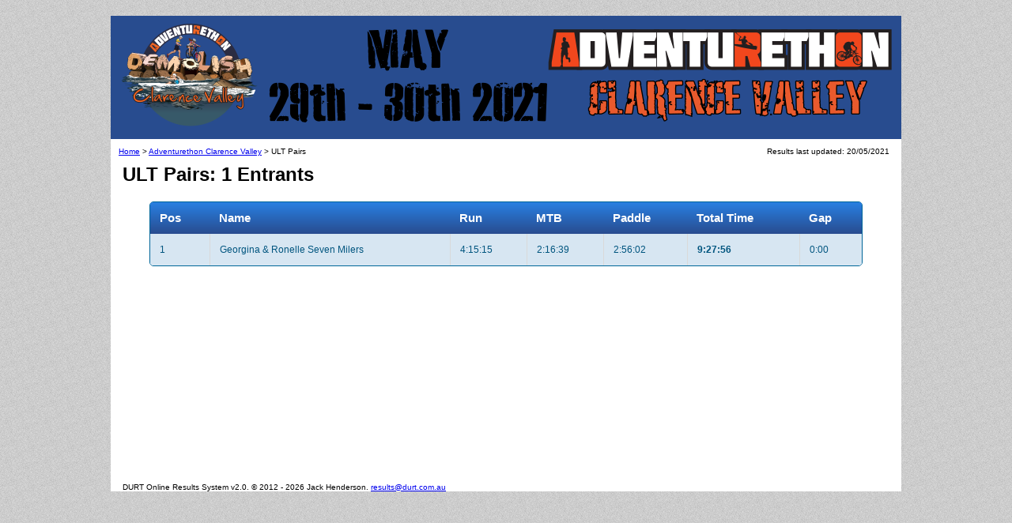

--- FILE ---
content_type: text/html; charset=utf-8
request_url: http://results.durt.com.au/events/advcv2021/results/stage/category/ULT%20Pairs
body_size: 2378
content:
<!DOCTYPE html>
<html>
<head>
  <meta http-equiv="Content-Type" content="text/html; charset=UTF-8" />
  <meta name="viewport" content="width=device-width, initial-scale=1">
  <title>DURT Race Results</title>
  <link rel="stylesheet" media="all" href="/assets/application-baec1c2c8d27fd9c64520f683c4c2958420ad85234e4aeb16ccf3f1a843ec2c6.css" />
  <script src="/assets/application-953978bf2dee2a2c5023cde67a2505b8b993b4a3d46d042aeb422776e02942cc.js"></script>
  <link rel="shortcut icon" type="image/x-icon" href="/assets/favicon-f5a73ea0072ee6133c3e92a436a43b56002046856ce059da8f3fe5015dacd3b8.ico" />
  <meta name="csrf-param" content="authenticity_token" />
<meta name="csrf-token" content="IkFqUhO0Ft6lzwQS1tnJjWaQKWpUH6DPUIV8twD5TDWj/p9kfMQlLZRyZA8OYV4bJTjNbcRzfaOUvWr/6Zu1eg==" />
    <!-- Google tag (gtag.js) -->
    <script async src="https://www.googletagmanager.com/gtag/js?id=G-X9PW3MB6EW"></script>
    <script>
      window.dataLayer = window.dataLayer || [];
      function gtag(){dataLayer.push(arguments);}
      gtag('js', new Date());

      gtag('config', 'G-X9PW3MB6EW');
    </script>

</head>

<body>
<div class="container">
  <div class="header">
    <img src="/uploads/event/headerImage/234/header_clarence_valley_2021.png" alt="Header clarence valley 2021" />
  </div>
  <div class="content">
    <span class="breadcrumb">
      <!--<a href="http://www.durt.com.au/">Home</a>-->
      <a href="/">Home</a>
      &gt;
      <a href="/events/advcv2021">Adventurethon Clarence Valley</a>
          &gt;
          ULT Pairs
    </span>
    <span id="updatetime" class="smallfont" title="20/05/2021 20:09:48">Results last updated: 20/05/2021</span>
    <div class="clearfloat"></div>
    <h2>ULT Pairs: 1 Entrants</h2><div class="datagrid"><table>  <thead>
  <tr>
      <th >Pos</th>
      <th >Name</th>
      <th >Run</th>
      <th >MTB</th>
      <th >Paddle</th>
      <th >Total Time</th>
      <th >Gap</th>
  </tr>
  </thead><tbody><tr><td>1</td><td>Georgina &amp; Ronelle Seven Milers</td><td>4:15:15</td><td>2:16:39</td><td>2:56:02</td><td><strong>9:27:56</strong></td><td>0:00</td></tr></tbody></table></div>
  </div>
  <div class="footer">
    <p class="smallfont">DURT Online Results System v2.0. &copy; 2012 - 2026 Jack Henderson. <a href="mailto:results@durt.com.au">results@durt.com.au</a></p>
    
  </div>
</div>
</body>
</html>
